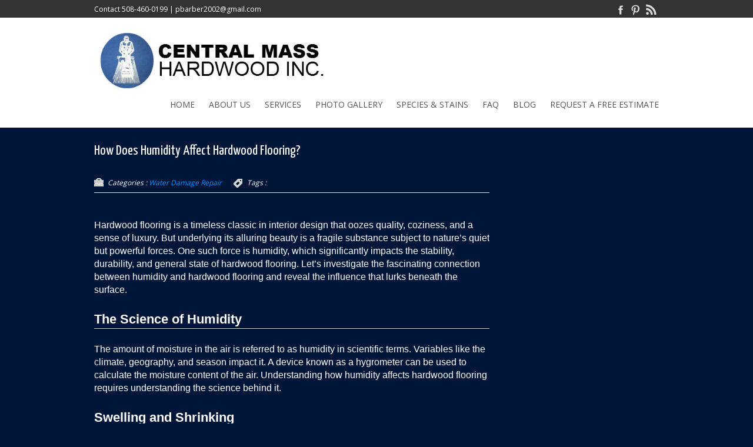

--- FILE ---
content_type: text/html; charset=UTF-8
request_url: https://www.centralmasshardwood.com/how-does-humidity-affect-hardwood-flooring/
body_size: 9310
content:
<!DOCTYPE html PUBLIC "-//W3C//DTD XHTML 1.0 Transitional//EN" "http://www.w3.org/TR/xhtml1/DTD/xhtml1-transitional.dtd">
<html dir="ltr" lang="en-US" prefix="og: https://ogp.me/ns#">
<head>
<meta charset="UTF-8" />
<meta name="viewport" content="width=device-width, initial-scale=1.0" />


		<!-- All in One SEO 4.8.1.1 - aioseo.com -->
		<title>Effects of Humidity on Hardwood | Central Mass Hardwood Inc.</title>
	<meta name="description" content="Improperly installed and maintained hardwood floors are prone to damage from humidity. Trust Central Mass Hardwood Inc. to install &amp; repair your hardwood floors" />
	<meta name="robots" content="max-image-preview:large" />
	<meta name="author" content="CMHardwood"/>
	<meta name="google-site-verification" content="R6eZ76tqQC_JAQ6Z7ptOzER6JKilZGAFX-mp9hx5xQ" />
	<meta name="msvalidate.01" content="E56757812928101FDE7ECFDD93AEEDA2" />
	<link rel="canonical" href="https://www.centralmasshardwood.com/how-does-humidity-affect-hardwood-flooring/" />
	<meta name="generator" content="All in One SEO (AIOSEO) 4.8.1.1" />
		<meta property="og:locale" content="en_US" />
		<meta property="og:site_name" content="Central Mass Hardwood Inc. | Hardwood Flooring Installation, Refinishing &amp; Custom Designs" />
		<meta property="og:type" content="article" />
		<meta property="og:title" content="Effects of Humidity on Hardwood | Central Mass Hardwood Inc." />
		<meta property="og:description" content="Improperly installed and maintained hardwood floors are prone to damage from humidity. Trust Central Mass Hardwood Inc. to install &amp; repair your hardwood floors" />
		<meta property="og:url" content="https://www.centralmasshardwood.com/how-does-humidity-affect-hardwood-flooring/" />
		<meta property="article:published_time" content="2023-05-31T18:34:21+00:00" />
		<meta property="article:modified_time" content="2023-05-31T18:34:21+00:00" />
		<meta name="twitter:card" content="summary" />
		<meta name="twitter:title" content="Effects of Humidity on Hardwood | Central Mass Hardwood Inc." />
		<meta name="twitter:description" content="Improperly installed and maintained hardwood floors are prone to damage from humidity. Trust Central Mass Hardwood Inc. to install &amp; repair your hardwood floors" />
		<script type="application/ld+json" class="aioseo-schema">
			{"@context":"https:\/\/schema.org","@graph":[{"@type":"Article","@id":"https:\/\/www.centralmasshardwood.com\/how-does-humidity-affect-hardwood-flooring\/#article","name":"Effects of Humidity on Hardwood | Central Mass Hardwood Inc.","headline":"How Does Humidity Affect Hardwood Flooring?","author":{"@id":"https:\/\/www.centralmasshardwood.com\/author\/cmhardwood\/#author"},"publisher":{"@id":"https:\/\/www.centralmasshardwood.com\/#organization"},"image":{"@type":"ImageObject","url":"https:\/\/www.centralmasshardwood.com\/wp-content\/uploads\/2020\/11\/shutterstock_278012393.jpg","width":1000,"height":667,"caption":"hardwood floor repairs"},"datePublished":"2023-05-31T18:34:21+00:00","dateModified":"2023-05-31T18:34:21+00:00","inLanguage":"en-US","mainEntityOfPage":{"@id":"https:\/\/www.centralmasshardwood.com\/how-does-humidity-affect-hardwood-flooring\/#webpage"},"isPartOf":{"@id":"https:\/\/www.centralmasshardwood.com\/how-does-humidity-affect-hardwood-flooring\/#webpage"},"articleSection":"Water Damage Repair"},{"@type":"BreadcrumbList","@id":"https:\/\/www.centralmasshardwood.com\/how-does-humidity-affect-hardwood-flooring\/#breadcrumblist","itemListElement":[{"@type":"ListItem","@id":"https:\/\/www.centralmasshardwood.com\/#listItem","position":1,"name":"Home","item":"https:\/\/www.centralmasshardwood.com\/","nextItem":{"@type":"ListItem","@id":"https:\/\/www.centralmasshardwood.com\/how-does-humidity-affect-hardwood-flooring\/#listItem","name":"How Does Humidity Affect Hardwood Flooring?"}},{"@type":"ListItem","@id":"https:\/\/www.centralmasshardwood.com\/how-does-humidity-affect-hardwood-flooring\/#listItem","position":2,"name":"How Does Humidity Affect Hardwood Flooring?","previousItem":{"@type":"ListItem","@id":"https:\/\/www.centralmasshardwood.com\/#listItem","name":"Home"}}]},{"@type":"Organization","@id":"https:\/\/www.centralmasshardwood.com\/#organization","name":"Central Mass Hardwood Inc.","description":"Hardwood Flooring Installation, Refinishing & Custom Designs","url":"https:\/\/www.centralmasshardwood.com\/"},{"@type":"Person","@id":"https:\/\/www.centralmasshardwood.com\/author\/cmhardwood\/#author","url":"https:\/\/www.centralmasshardwood.com\/author\/cmhardwood\/","name":"CMHardwood","image":{"@type":"ImageObject","@id":"https:\/\/www.centralmasshardwood.com\/how-does-humidity-affect-hardwood-flooring\/#authorImage","url":"https:\/\/secure.gravatar.com\/avatar\/af5ba14497b47c410bdfee86819bbbd8?s=96&d=mm&r=g","width":96,"height":96,"caption":"CMHardwood"}},{"@type":"WebPage","@id":"https:\/\/www.centralmasshardwood.com\/how-does-humidity-affect-hardwood-flooring\/#webpage","url":"https:\/\/www.centralmasshardwood.com\/how-does-humidity-affect-hardwood-flooring\/","name":"Effects of Humidity on Hardwood | Central Mass Hardwood Inc.","description":"Improperly installed and maintained hardwood floors are prone to damage from humidity. Trust Central Mass Hardwood Inc. to install & repair your hardwood floors","inLanguage":"en-US","isPartOf":{"@id":"https:\/\/www.centralmasshardwood.com\/#website"},"breadcrumb":{"@id":"https:\/\/www.centralmasshardwood.com\/how-does-humidity-affect-hardwood-flooring\/#breadcrumblist"},"author":{"@id":"https:\/\/www.centralmasshardwood.com\/author\/cmhardwood\/#author"},"creator":{"@id":"https:\/\/www.centralmasshardwood.com\/author\/cmhardwood\/#author"},"image":{"@type":"ImageObject","url":"https:\/\/www.centralmasshardwood.com\/wp-content\/uploads\/2020\/11\/shutterstock_278012393.jpg","@id":"https:\/\/www.centralmasshardwood.com\/how-does-humidity-affect-hardwood-flooring\/#mainImage","width":1000,"height":667,"caption":"hardwood floor repairs"},"primaryImageOfPage":{"@id":"https:\/\/www.centralmasshardwood.com\/how-does-humidity-affect-hardwood-flooring\/#mainImage"},"datePublished":"2023-05-31T18:34:21+00:00","dateModified":"2023-05-31T18:34:21+00:00"},{"@type":"WebSite","@id":"https:\/\/www.centralmasshardwood.com\/#website","url":"https:\/\/www.centralmasshardwood.com\/","name":"Central Mass Hardwood Inc.","description":"Hardwood Flooring Installation, Refinishing & Custom Designs","inLanguage":"en-US","publisher":{"@id":"https:\/\/www.centralmasshardwood.com\/#organization"}}]}
		</script>
		<!-- All in One SEO -->


            <script data-no-defer="1" data-ezscrex="false" data-cfasync="false" data-pagespeed-no-defer data-cookieconsent="ignore">
                var ctPublicFunctions = {"_ajax_nonce":"17510bcb8c","_rest_nonce":"3b8bbc7270","_ajax_url":"\/wp-admin\/admin-ajax.php","_rest_url":"https:\/\/www.centralmasshardwood.com\/wp-json\/","data__cookies_type":"none","data__ajax_type":"rest","data__bot_detector_enabled":"1","data__frontend_data_log_enabled":1,"cookiePrefix":"","wprocket_detected":false,"host_url":"www.centralmasshardwood.com","text__ee_click_to_select":"Click to select the whole data","text__ee_original_email":"The original one is","text__ee_got_it":"Got it","text__ee_blocked":"Blocked","text__ee_cannot_connect":"Cannot connect","text__ee_cannot_decode":"Can not decode email. Unknown reason","text__ee_email_decoder":"CleanTalk email decoder","text__ee_wait_for_decoding":"The magic is on the way, please wait for a few seconds!","text__ee_decoding_process":"Decoding the contact data, let us a few seconds to finish."}
            </script>
        
            <script data-no-defer="1" data-ezscrex="false" data-cfasync="false" data-pagespeed-no-defer data-cookieconsent="ignore">
                var ctPublic = {"_ajax_nonce":"17510bcb8c","settings__forms__check_internal":"0","settings__forms__check_external":"0","settings__forms__force_protection":"0","settings__forms__search_test":"1","settings__data__bot_detector_enabled":"1","settings__sfw__anti_crawler":0,"blog_home":"https:\/\/www.centralmasshardwood.com\/","pixel__setting":"3","pixel__enabled":true,"pixel__url":null,"data__email_check_before_post":"1","data__email_check_exist_post":"1","data__cookies_type":"none","data__key_is_ok":true,"data__visible_fields_required":true,"wl_brandname":"Anti-Spam by CleanTalk","wl_brandname_short":"CleanTalk","ct_checkjs_key":"e3b1104519536168fcd4710b125c8ce7c086761cbf84346d9103c7e894246abd","emailEncoderPassKey":"40220422ba685361af73f6c18c53d09a","bot_detector_forms_excluded":"W10=","advancedCacheExists":true,"varnishCacheExists":false,"wc_ajax_add_to_cart":false}
            </script>
        <link rel='dns-prefetch' href='//moderate.cleantalk.org' />
<link rel='dns-prefetch' href='//s.w.org' />
<link rel="alternate" type="application/rss+xml" title="Central Mass Hardwood Inc. &raquo; Feed" href="https://www.centralmasshardwood.com/feed/" />
<link rel="alternate" type="application/rss+xml" title="Central Mass Hardwood Inc. &raquo; Comments Feed" href="https://www.centralmasshardwood.com/comments/feed/" />
<link rel='stylesheet' id='formidable-css'  href='https://www.centralmasshardwood.com/wp-content/plugins/formidable/css/formidableforms.css?ver=4161422' type='text/css' media='all' />
<link rel='stylesheet' id='wp-block-library-css'  href='https://www.centralmasshardwood.com/wp-includes/css/dist/block-library/style.min.css?ver=5.4.18' type='text/css' media='all' />
<link rel='stylesheet' id='cleantalk-public-css-css'  href='https://www.centralmasshardwood.com/wp-content/plugins/cleantalk-spam-protect/css/cleantalk-public.min.css?ver=6.55_1746539073' type='text/css' media='all' />
<link rel='stylesheet' id='cleantalk-email-decoder-css-css'  href='https://www.centralmasshardwood.com/wp-content/plugins/cleantalk-spam-protect/css/cleantalk-email-decoder.min.css?ver=6.55_1746539073' type='text/css' media='all' />
<link rel='stylesheet' id='cpsh-shortcodes-css'  href='https://www.centralmasshardwood.com/wp-content/plugins/column-shortcodes//assets/css/shortcodes.css?ver=1.0.1' type='text/css' media='all' />
<link rel='stylesheet' id='foobox-free-min-css'  href='https://www.centralmasshardwood.com/wp-content/plugins/foobox-image-lightbox/free/css/foobox.free.min.css?ver=2.7.34' type='text/css' media='all' />
<link rel='stylesheet' id='slb_core-css'  href='https://www.centralmasshardwood.com/wp-content/plugins/simple-lightbox/client/css/app.css?ver=2.9.4' type='text/css' media='all' />
<link rel='stylesheet' id='main-style-css'  href='https://www.centralmasshardwood.com/wp-content/themes/cubby/style.css?ver=5.4.18' type='text/css' media='' />
<link rel='stylesheet' id='media-style-css'  href='https://www.centralmasshardwood.com/wp-content/themes/cubby/media.css?ver=5.4.18' type='text/css' media='' />
<link rel='stylesheet' id='Yanone-Kaffeesatz-css'  href='https://fonts.googleapis.com/css?family=Yanone+Kaffeesatz&#038;ver=5.4.18' type='text/css' media='' />
<link rel='stylesheet' id='Open-Sans-css'  href='https://fonts.googleapis.com/css?family=Open+Sans&#038;ver=5.4.18' type='text/css' media='' />
<script type='text/javascript' src='https://www.centralmasshardwood.com/wp-content/plugins/cleantalk-spam-protect/js/apbct-public-bundle.min.js?ver=6.55_1746539072'></script>
<script type='text/javascript' src='https://www.centralmasshardwood.com/wp-includes/js/jquery/jquery.js?ver=1.12.4-wp'></script>
<script type='text/javascript' src='https://www.centralmasshardwood.com/wp-includes/js/jquery/jquery-migrate.min.js?ver=1.4.1'></script>
<script type='text/javascript'>
/* Run FooBox FREE (v2.7.34) */
var FOOBOX = window.FOOBOX = {
	ready: true,
	disableOthers: false,
	o: {wordpress: { enabled: true }, captions: { dataTitle: ["captionTitle","title"], dataDesc: ["captionDesc","description"] }, rel: '', excludes:'.fbx-link,.nofoobox,.nolightbox,a[href*="pinterest.com/pin/create/button/"]', affiliate : { enabled: false }, error: "Could not load the item"},
	selectors: [
		".foogallery-container.foogallery-lightbox-foobox", ".foogallery-container.foogallery-lightbox-foobox-free", ".gallery", ".wp-block-gallery", ".wp-caption", ".wp-block-image", "a:has(img[class*=wp-image-])", ".foobox"
	],
	pre: function( $ ){
		// Custom JavaScript (Pre)
		
	},
	post: function( $ ){
		// Custom JavaScript (Post)
		
		// Custom Captions Code
		
	},
	custom: function( $ ){
		// Custom Extra JS
		
	}
};
</script>
<script type='text/javascript' src='https://www.centralmasshardwood.com/wp-content/plugins/foobox-image-lightbox/free/js/foobox.free.min.js?ver=2.7.34'></script>
<script type='text/javascript' src='https://www.centralmasshardwood.com/wp-content/themes/cubby/js/cubby.js?ver=5.4.18'></script>
<link rel='https://api.w.org/' href='https://www.centralmasshardwood.com/wp-json/' />
<link rel="EditURI" type="application/rsd+xml" title="RSD" href="https://www.centralmasshardwood.com/xmlrpc.php?rsd" />
<link rel='prev' title='Advantages of Custom Hardwood Flooring' href='https://www.centralmasshardwood.com/advantages-of-custom-hardwood-flooring/' />
<link rel='next' title='What is Engineered Hardwood?' href='https://www.centralmasshardwood.com/what-is-engineered-hardwood/' />
<meta name="generator" content="WordPress 5.4.18" />
<link rel='shortlink' href='https://www.centralmasshardwood.com/?p=3054' />
<link rel="alternate" type="application/json+oembed" href="https://www.centralmasshardwood.com/wp-json/oembed/1.0/embed?url=https%3A%2F%2Fwww.centralmasshardwood.com%2Fhow-does-humidity-affect-hardwood-flooring%2F" />
<link rel="alternate" type="text/xml+oembed" href="https://www.centralmasshardwood.com/wp-json/oembed/1.0/embed?url=https%3A%2F%2Fwww.centralmasshardwood.com%2Fhow-does-humidity-affect-hardwood-flooring%2F&#038;format=xml" />
<!-- start Simple Custom CSS and JS -->
<style type="text/css">
/* Add your CSS code here.

For example:
.example {
    color: red;
}

For brushing up on your CSS knowledge, check out http://www.w3schools.com/css/css_syntax.asp

End of comment */ 
</style>
<!-- end Simple Custom CSS and JS -->
<!-- start Simple Custom CSS and JS -->
<style type="text/css">
/* Add your CSS code here.

For example:
.example {
    color: red;
}

For brushing up on your CSS knowledge, check out http://www.w3schools.com/css/css_syntax.asp

End of comment */ 






</style>
<!-- end Simple Custom CSS and JS -->
<!-- start Simple Custom CSS and JS -->
<style type="text/css">
.callfooter {
	display: none;
}

@media screen and (max-width: 500px) {
	.callfooter a {
		font-size: 25px;
		text-align: center !important;
		width: 100%;
		font-family: sans-serif;
		font-weight: 600;
		position: relative;
	}
	
	.callfooter {
		display: block;
		position: fixed;
		bottom: 0;
		z-index: 111;
		background: #ffffff;
		color: #001638;
		width: 100%;
		height: 50px;
		border-top-left-radius: 10px;
		border-top-right-radius: 10px;
padding-top: 10px;
		text-align: center !important;
		border: 3px solid #ffffff;
		border-bottom: 0;
	}
	
	.callfooter {
		display: block;
	}
}
</style>
<!-- end Simple Custom CSS and JS -->
<!-- Google Tag Manager -->
<script>(function(w,d,s,l,i){w[l]=w[l]||[];w[l].push({'gtm.start':
new Date().getTime(),event:'gtm.js'});var f=d.getElementsByTagName(s)[0],
j=d.createElement(s),dl=l!='dataLayer'?'&l='+l:'';j.async=true;j.src=
'https://www.googletagmanager.com/gtm.js?id='+i+dl;f.parentNode.insertBefore(j,f);
})(window,document,'script','dataLayer','GTM-KR7HCM3');</script>
<!-- End Google Tag Manager -->
		<!-- Google tag (gtag.js) -->
<script async src="https://www.googletagmanager.com/gtag/js?id=G-XSMD8D0SKC"></script>
<script>
  window.dataLayer = window.dataLayer || [];
  function gtag(){dataLayer.push(arguments);}
  gtag('js', new Date());

  gtag('config', 'G-XSMD8D0SKC');
</script>

<div class="callfooter"> <a href="tel:508-460-0199" onclick="ga('send', 'event', 'button', 'click', 'phone');"><span class="number">Call Now: 508-460-0199!</a></div>

<script type="application/ld+json">
{
  "@context": "https://schema.org",
  "@type": "GeneralContractor",
  "name": "Central Mass Hardwood Inc.",
  "image": "https://www.centralmasshardwood.com/wp-content/uploads/2018/01/621.jpeg",
  "@id": "",
  "url": "https://www.centralmasshardwood.com/",
  "telephone": "(508) 460-0199",
  "address": {
    "@type": "PostalAddress",
    "streetAddress": "40 Goodale St.",
    "addressLocality": "Marlborough",
    "addressRegion": "MA",
    "postalCode": "01752",
    "addressCountry": "US"
  },
  "geo": {
    "@type": "GeoCoordinates",
    "latitude": 42.37361840000001,
    "longitude": -71.5021124
  },
  "openingHoursSpecification": {
    "@type": "OpeningHoursSpecification",
    "dayOfWeek": [
      "Monday",
      "Tuesday",
      "Wednesday",
      "Thursday",
      "Friday"
    ],
    "opens": "08:00",
    "closes": "18:00"
  },
  "sameAs": [
    "https://www.facebook.com/centralmasshardwood/",
    "https://twitter.com/CMassHardwood"
  ]
}
</script>

<meta name="google-site-verification" content="3R6eZ76tqQC_JAQ6Z7ptOzER6JKilZGAFX-mp9hx5xQ" />
	<meta name="google-site-verification" content="ECDfAhuvNWAViYmw71C1N6Cel1vQCvi0Yn33eFmU8hY" />
	
<!-- Google tag (gtag.js) -->
<script async src="https://www.googletagmanager.com/gtag/js?id=G-XSMD8D0SKC"></script>
<script>
  window.dataLayer = window.dataLayer || [];
  function gtag(){dataLayer.push(arguments);}
  gtag('js', new Date());

  gtag('config', 'G-XSMD8D0SKC');
</script>
 <style type='text/css'>
 .nav_menu ul:first-child > li > a > span{font-family: arial; font-size:16px; font-style: bold; color:#0a0a0a;font-weight:bold}.header .top2{background:url(https://unitedstateswebmarketing.com/laccrocher/wp-content/uploads/2014/04/cropped-Untitled.png) repeat;}
.header .top2 .site-name,.header .top2 .tagline{ display:none;}
body .breadcrumb{ background:#001638;}
.post-content {font-family: arial; font-size:26px; font-style: normal; color:#ffffff;font-weight:normal;}.footer .footer-content{ background:#969696;}
.footer .footer-content{ color:#555555;}
body div.main_content,body div.container{width:960px;}</style>
 
 <style type='text/css'>.box-nav.breadcrumb {
    display: none;
}

body{margin:0px;}
.header .top2 {
    background: white;
}


.column {
float: left;
width: 49%;
margin: 2px;
}

/* Clear floats after the columns */
.row:after {
    content: "";
    display: table;
    clear: both;
}</style><link rel="icon" href="https://www.centralmasshardwood.com/wp-content/uploads/2014/05/cmhardwood-logo-resized.jpg" type="image/x-icon"><style type="text/css" id="custom-background-css">
body.custom-background { background-color: #001638; }
</style>
	<link rel="icon" href="https://www.centralmasshardwood.com/wp-content/uploads/2014/04/cropped-central-MA-hardwood-Inc-32x32.jpg" sizes="32x32" />
<link rel="icon" href="https://www.centralmasshardwood.com/wp-content/uploads/2014/04/cropped-central-MA-hardwood-Inc-192x192.jpg" sizes="192x192" />
<link rel="apple-touch-icon" href="https://www.centralmasshardwood.com/wp-content/uploads/2014/04/cropped-central-MA-hardwood-Inc-180x180.jpg" />
<meta name="msapplication-TileImage" content="https://www.centralmasshardwood.com/wp-content/uploads/2014/04/cropped-central-MA-hardwood-Inc-270x270.jpg" />
<style id="sccss">.customfloorrow h2 { display:flex; height:100%; width:100%; justify-content:center; align-items:center; background:rgba(0,0,0,0.35); }
.customfloorrow div { padding:0; }


.page-id-356 .content_right.right {
    display: none;
}

.left-sidebar, .content_left {
    width: 70%!important;
}

.page-id-356 .left-sidebar, .content_left {
    width: 100%;
}

.page-id-356 .wp-block-social-links.is-style-logos-only .wp-social-link svg {
    width: 50px;
    height: 50px;
    margin-left: -12px;
}

.homebx {
    max-width: 950px;
    margin-left: auto;
    margin-right: auto;
    padding-top: 35px;
    padding-bottom: 45px;
}
.homebx h1 {margin-bottom:5px;}

.home .columns1 {
    display: none;
}

a.btnhome {
    background: transparent;
    color: white;
    padding: 10px 15px;
    border: solid white 2px;
}

a.btnhome:hover {
    background: white;
    color: black;
    padding: 10px 15px;
    border: solid white 2px;
}

.new_sap {
    background-color: #e8e8e8;
    border-radius: 10px;
    padding: 40px;
	margin-top: 15px;}

.new_sap ul {
text-align: center;
    column-count: 2;
    font-size: 22px;
	line-height: 27px;}

.customfloors {
	font-size: 14px;
	margin-top: 20px;
}

.customfloorcolumn {
   float: left;
    width: 33%;
    margin: 10px;
    margin-top: 20px;
    height: 180px;
}

.customfloorrow {
    display: flex;
    justify-content: center;
}
	
.customfloorcolumn {
        background-size: cover;
    background-repeat: no-repeat;
    background-position: center;
    background-color: #aaa;
    padding: 10px;
    display: flex;
    align-items: center;
    justify-content: center;
}

.customfloorcolumn h2 {
    margin: 0;
    font-size: 25px;
  }</style></head>
<body class="post-template-default single single-post postid-3054 single-format-standard custom-background">
<div class="header">
  <div class="top">
    <div class="container">
      <div class="contact left">
		  Contact <a href="tel:5084600199" style="color:#fff">508-460-0199</a> | <a href="mailto:pbarber2002@gmail.com" style="color:#fff">pbarber2002@gmail.com</a>
              </div>
      <div class="follow right"> <ul class="follow"><li><a href="https://www.facebook.com/pages/Central-Mass-Hardwood-Inc/434440740019147" target="_blank" title="Facebook"><img src="https://www.centralmasshardwood.com/wp-content/themes/cubby/images/social/facebook.png" /></a></li><li><a href="http://www.pinterest.com/cmasshardwood/" target="_blank" title="Pinterest"><img src="https://www.centralmasshardwood.com/wp-content/themes/cubby/images/social/pinterest.png" /></a></li><li><a href="https://www.instagram.com/centralmasshardwood/?hl=en" target="_blank" title="Rss"><img src="https://www.centralmasshardwood.com/wp-content/themes/cubby/images/social/rss.png" /></a></li></ul> </div>
    </div>
  </div>
  <div class="top2">
    <div class="container">

      <div class="logo left"><a href="https://www.centralmasshardwood.com/">
                <img src="https://www.centralmasshardwood.com/wp-content/uploads/2014/04/central-MA-hardwood-Inc.jpg" alt="Central Mass Hardwood Inc." />
                </a><span class="tagline">Hardwood Flooring Installation, Refinishing &amp; Custom Designs</span></div>
      <div class="nav_menu menu-main-menu-container">
<ul id="menu-main" class="main-nav"><li id="menu-item-83" class="menu-item menu-item-type-post_type menu-item-object-page menu-item-home menu-item-83"><a href="https://www.centralmasshardwood.com/"><span>Home</span></a></li>
<li id="menu-item-80" class="menu-item menu-item-type-post_type menu-item-object-page menu-item-has-children menu-item-80"><a href="https://www.centralmasshardwood.com/about-us/"><span>About Us</span></a>
<ul class="sub-menu">
	<li id="menu-item-3163" class="menu-item menu-item-type-post_type menu-item-object-page menu-item-3163"><a href="https://www.centralmasshardwood.com/service-area/"><span>Service Areas</span></a></li>
	<li id="menu-item-3403" class="menu-item menu-item-type-post_type menu-item-object-page menu-item-3403"><a href="https://www.centralmasshardwood.com/big-project/"><span>Big Projects</span></a></li>
	<li id="menu-item-1046" class="menu-item menu-item-type-post_type menu-item-object-page menu-item-1046"><a href="https://www.centralmasshardwood.com/employment-opportunities-at-central-mass-hardwood/"><span>Employment Opportunities</span></a></li>
</ul>
</li>
<li id="menu-item-81" class="menu-item menu-item-type-post_type menu-item-object-page menu-item-has-children menu-item-81"><a href="https://www.centralmasshardwood.com/services/"><span>Services</span></a>
<ul class="sub-menu">
	<li id="menu-item-166" class="menu-item menu-item-type-post_type menu-item-object-page menu-item-166"><a href="https://www.centralmasshardwood.com/installation/"><span>Installation</span></a></li>
	<li id="menu-item-165" class="menu-item menu-item-type-post_type menu-item-object-page menu-item-165"><a href="https://www.centralmasshardwood.com/repair/"><span>Repairs</span></a></li>
	<li id="menu-item-164" class="menu-item menu-item-type-post_type menu-item-object-page menu-item-164"><a href="https://www.centralmasshardwood.com/refinishingstaining/"><span>Refinishing &#038; Staining</span></a></li>
	<li id="menu-item-3203" class="menu-item menu-item-type-post_type menu-item-object-page menu-item-3203"><a href="https://www.centralmasshardwood.com/custom-flooring/"><span>Custom Hardwood Floors</span></a></li>
</ul>
</li>
<li id="menu-item-3417" class="menu-item menu-item-type-post_type menu-item-object-page menu-item-has-children menu-item-3417"><a href="https://www.centralmasshardwood.com/central-mass-hardwood-gallery/"><span>Photo Gallery</span></a>
<ul class="sub-menu">
	<li id="menu-item-3421" class="menu-item menu-item-type-post_type menu-item-object-page menu-item-3421"><a href="https://www.centralmasshardwood.com/red-oak-gallery/"><span>Red Oak Flooring</span></a></li>
	<li id="menu-item-3424" class="menu-item menu-item-type-post_type menu-item-object-page menu-item-3424"><a href="https://www.centralmasshardwood.com/photos-of-white-oak-flooring/"><span>White Oak Flooring</span></a></li>
	<li id="menu-item-3431" class="menu-item menu-item-type-post_type menu-item-object-page menu-item-3431"><a href="https://www.centralmasshardwood.com/pine-hardwood-flooring-gallery/"><span>Pine Hardwood Flooring</span></a></li>
	<li id="menu-item-3428" class="menu-item menu-item-type-post_type menu-item-object-page menu-item-3428"><a href="https://www.centralmasshardwood.com/miscellaneous-hardwood-flooring/"><span>Unique Hardwood Flooring</span></a></li>
</ul>
</li>
<li id="menu-item-77" class="menu-item menu-item-type-post_type menu-item-object-page menu-item-77"><a href="https://www.centralmasshardwood.com/species-stains/"><span>Species &#038; Stains</span></a></li>
<li id="menu-item-78" class="menu-item menu-item-type-post_type menu-item-object-page menu-item-78"><a href="https://www.centralmasshardwood.com/faq/"><span>FAQ</span></a></li>
<li id="menu-item-82" class="menu-item menu-item-type-post_type menu-item-object-page current_page_parent menu-item-82"><a href="https://www.centralmasshardwood.com/blog/"><span>Blog</span></a></li>
<li id="menu-item-76" class="menu-item menu-item-type-post_type menu-item-object-page menu-item-76"><a href="https://www.centralmasshardwood.com/contact-us/"><span>Request A Free Estimate</span></a></li>
</ul>      </div>
    </div>
  </div>
</div>
<!--header-->
<div class="box-nav breadcrumb"><div class="container"><div class="crumb"><p class="breadcrumb"><a href="https://www.centralmasshardwood.com">Home</a><span class="arrow"> &raquo; </span><a href="https://www.centralmasshardwood.com/category/water-damage-repair/">Water Damage Repair</a><span class="arrow"> &raquo; </span><span class='current_crumb'>How Does Humidity Affect Hardwood Flooring? </span></p></div><div class="input hidden cubby-searchform"><form action="https://www.centralmasshardwood.com/" id="cse-search-box"><input type="text" value="Search" onFocus="if(this.value=='Search'){this.value=''}" id="s" onBlur="if(this.value==''){this.value='Search'}" name="s" class="search_r_text"><input type="submit" name="sa" class="search-btn" value=""></form></div> <div class="clear"></div></div></div><div id="post-3054" class="clear post-3054 post type-post status-publish format-standard has-post-thumbnail hentry category-water-damage-repair">
<div class="main_content">
<div class="content_left left">
	<div class="post_author_timeline">

<div class="blog_content_container">

<div class="blog_content">
<h1 class="sidebar-titile"><a href="https://www.centralmasshardwood.com/how-does-humidity-affect-hardwood-flooring/" title="" >How Does Humidity Affect Hardwood Flooring?</a></h1>
<div class="blog-info">
<div class="blog-calendar">Categories : <a href="https://www.centralmasshardwood.com/category/water-damage-repair/" rel="category tag">Water Damage Repair</a></div>
<div class="blog-author">Tags : </div>

<div class="clear"></div>
</div>

  <div class="post-content">
<p><span style="font-weight: 400;">Hardwood flooring is a timeless classic in interior design that oozes quality, coziness, and a sense of luxury. But underlying its alluring beauty is a fragile substance subject to nature&#8217;s quiet but powerful forces. One such force is humidity, which significantly impacts the stability, durability, and general state of hardwood flooring. Let’s investigate the fascinating connection between humidity and hardwood flooring and reveal the influence that lurks beneath the surface.</span></p>
<h2><b>The Science of Humidity</b></h2>
<p><span style="font-weight: 400;">The amount of moisture in the air is referred to as humidity in scientific terms. Variables like the climate, geography, and season impact it. A device known as a hygrometer can be used to calculate the moisture content of the air. Understanding how humidity affects hardwood flooring requires understanding the science behind it.</span></p>
<h2><b>Swelling and Shrinking</b></h2>
<p><span style="font-weight: 400;">Because wood is hygroscopic, it absorbs and releases moisture in reaction to the humidity levels in its environment. Hardwood flooring absorbs moisture as humidity levels rise, causing it to swell or expand. In contrast, when the humidity is low, the extra moisture is expelled, which causes contraction or shrinkage. The repercussions of this dynamic dance between humidity levels and hardwood floors may be profound.</span></p>
<h2><b>Cupping and Crowning</b></h2>
<p><span style="font-weight: 400;">Hardwood flooring may experience cupping when it collects too much moisture. Individual planks cup when their edges are higher than their centers, giving the surface a concave appearance. On the other hand, low humidity might lead to crowning, a condition in which the center of the plank rises over the margins. The integrity and appearance of the hardwood flooring may be jeopardized by an uneven surface caused by either cupping or crowning.</span></p>
<h2><b>Cracks and Gaps</b></h2>
<p><span style="font-weight: 400;">Extreme humidity variations can cause hardwood flooring to expand and contract too much, causing cracks and gaps to appear between the planks. These openings not only lessen the aesthetic attractiveness but also put the flooring beneath at risk of harm. Additionally, dirt and debris can collect in these cracks, making maintenance and cleaning difficult.</span></p>
<h2><b>Warping and Buckling</b></h2>
<p><span style="font-weight: 400;">Hardwood flooring is prone to warping and buckling in environments with high humidity or excessive moisture. Warping is the term for the bending or twisting of individual planks due to deformation. When the floorboards separate from the flooring and lift upward, this is known as buckling. These problems pose a risk of tripping and compromising the flooring&#8217;s structural integrity.</span></p>
<h3><b>Trust Central Mass Hardwood Inc. with Your Floors</b></h3>
<p><span style="font-weight: 400;">The stability and aesthetics of hardwood flooring can be considerably affected by humidity, an apparent unseen force. Humidity has several negative impacts, including cracking, warping, and cupping. Homeowners may safeguard the beauty and integrity of their hardwood floors for future generations by comprehending this complex relationship and taking action to maintain ideal humidity levels.</span></p>
<p>Although humidity is an unstoppable force, especially in Massachusetts, hiring a trusted team like Central Mass Hardwood Inc. to <a href="https://www.centralmasshardwood.com/installation/">install</a>, <a href="https://www.centralmasshardwood.com/refinishingstaining/">refinish</a>, or <a href="https://www.centralmasshardwood.com/repair/">repair</a> your hardwood floors can ensure that your floors have the maximum level of protection from humidity.</p>
</div>
<div class="comment-wrapper">
<!-- You can start editing here. -->


			<!-- If comments are closed. -->
		<p class="nocomments"></p>

	

</div>
</div>
<div class="clear"></div>
</div>


</div>
	
</div>
<div class="content_right right">
</div>
<div class="clear"></div>
</div>
</div>
<div class="footer">
  <div class="footer-content">
    <div class="container">
      <div class="columns3 left">
       <div id="text-3" class="widget widget_text"><div class="footer-title"><h3 class="">Contact Us</h3></div>			<div class="textwidget"><p>Central Mass Hardwood Inc.<br />
40 Goodale St.<br />
Marlborough, MA 01752<br />
<a href="tel:508-460-0199" onclick="ga('send', 'event', 'call', 'click', 'contact');">(508) 460-0199</a><br />
<a href= "mailto: pbarber2002@gmail.com" > pbarber2002@gmail.com </a><br />
www.centralmasshardwood.com<br />
<a href="https://www.expertise.com/ma/boston/hardwood-floor-refinishing#provider2"><img style="width:200px; display:block;" width="200" height="160" src="https://www.CENTRALMASSHARDWOOD.COM/wp-content/uploads/2016/11/expertise-award.png"></a></p>
</div>
		<span class="seperator extralight-border"></span></div>      </div>
      <div class="columns3 left">
      <div id="custom_html-3" class="widget_text widget widget_custom_html"><div class="footer-title"><h3 class="">Follow Us!</h3></div><div class="textwidget custom-html-widget"><div> <ul class="follow"><li><a href="https://www.facebook.com/pages/Central-Mass-Hardwood-Inc/434440740019147" target="_blank" title="Facebook" rel="noopener noreferrer"><img src="https://www.centralmasshardwood.com/wp-content/themes/cubby/images/social/facebook.png"></a></li><li><a href="https://twitter.com/cmasshardwood" target="_blank" title="Twitter" rel="noopener noreferrer"><img src="https://www.centralmasshardwood.com/wp-content/themes/cubby/images/social/twitter.png"></a></li><li><a href="http://www.pinterest.com/cmasshardwood/" target="_blank" title="Pinterest" rel="noopener noreferrer"><img src="https://www.centralmasshardwood.com/wp-content/themes/cubby/images/social/pinterest.png"></a></li></ul> </div></div><span class="seperator extralight-border"></span></div><div id="text-7" class="widget widget_text"><div class="footer-title"><h3 class="">REVIEW US ON GOOGLE BELOW</h3></div>			<div class="textwidget"></div>
		<span class="seperator extralight-border"></span></div><div id="custom_html-2" class="widget_text widget widget_custom_html"><div class="textwidget custom-html-widget">

<table style="width: 181px;" cellpadding="0" cellspacing="0"><tr><td><a href="https://g.page/r/CazSz7UPezZFEBM/review" target="_blank" rel="noopener noreferrer"><img src="https://www.centralmasshardwood.com/wp-content/uploads/2020/01/shutterstock_275974145.jpg" alt="Google Review" border="0" /></a></td></tr><tr><td align="center" style="font-family: arial, sans-serif; font-size: 11px; border: none; padding: 5px;"><a href="https://www.google.com/search?q=central+mass+hardwood&rlz=1C1CHBH_enUS801US801&oq=central+mass+hardwood&aqs=chrome..69i57j0l3j69i60l4.5904j1j7&sourceid=chrome&ie=UTF-8#lrd=0x89e38b8a8acef619:0x45367b0fb5cfd2ac,3,,,">Marlborough Carpet & Flooring</a></td></tr></table>
</div><span class="seperator extralight-border"></span></div>      </div>
      <div class="columns3 left last">
        <div id="text-6" class="widget widget_text"><div class="footer-title"><h3 class="">See Us On Pintrest</h3></div>			<div class="textwidget"><a data-pin-do="embedUser" href="http://www.pinterest.com/cmasshardwood/"data-pin-scale-width="80" data-pin-scale-height="100" data-pin-board-width="400">Visit Central Mass Hardwood Inc.'s profile on Pinterest.</a><!-- Please call pinit.js only once per page --><script type="text/javascript" async src="//assets.pinterest.com/js/pinit.js"></script></div>
		<span class="seperator extralight-border"></span></div>      </div>
    </div>
	<div class="clear"></div>
  </div>
  <div class="copyright">
    <div class="container">
      <div class="left wordpress"> Copyright &copy; 2026 <a href="https://www.centralmasshardwood.com/">Central Mass Hardwood Inc.</a>, All Rights Reserved <br />
	        <div class="right footer-menu">
<ul id="menu-footer" class="footer-nav"><li class="menu-item menu-item-type-post_type menu-item-object-page menu-item-home menu-item-83"><a href="https://www.centralmasshardwood.com/"><span>Home</span></a></li>
<li class="menu-item menu-item-type-post_type menu-item-object-page menu-item-has-children menu-item-80"><a href="https://www.centralmasshardwood.com/about-us/"><span>About Us</span></a></li>
<li class="menu-item menu-item-type-post_type menu-item-object-page menu-item-has-children menu-item-81"><a href="https://www.centralmasshardwood.com/services/"><span>Services</span></a></li>
<li class="menu-item menu-item-type-post_type menu-item-object-page menu-item-has-children menu-item-3417"><a href="https://www.centralmasshardwood.com/central-mass-hardwood-gallery/"><span>Photo Gallery</span></a></li>
<li class="menu-item menu-item-type-post_type menu-item-object-page menu-item-77"><a href="https://www.centralmasshardwood.com/species-stains/"><span>Species &#038; Stains</span></a></li>
<li class="menu-item menu-item-type-post_type menu-item-object-page menu-item-78"><a href="https://www.centralmasshardwood.com/faq/"><span>FAQ</span></a></li>
<li class="menu-item menu-item-type-post_type menu-item-object-page current_page_parent menu-item-82"><a href="https://www.centralmasshardwood.com/blog/"><span>Blog</span></a></li>
<li class="menu-item menu-item-type-post_type menu-item-object-page menu-item-76"><a href="https://www.centralmasshardwood.com/contact-us/"><span>Request A Free Estimate</span></a></li>
</ul> </div>
    </div>
	<div class="clear"></div>
  </div>
</div>
<!-- Google Tag Manager (noscript) -->
<noscript><iframe src="https://www.googletagmanager.com/ns.html?id=GTM-KR7HCM3"
height="0" width="0" style="display:none;visibility:hidden"></iframe></noscript>
<!-- End Google Tag Manager (noscript) -->
		<script type='text/javascript' src='https://moderate.cleantalk.org/ct-bot-detector-wrapper.js?ver=6.55'></script>
<script type="text/javascript" id="slb_context">/* <![CDATA[ */if ( !!window.jQuery ) {(function($){$(document).ready(function(){if ( !!window.SLB ) { {$.extend(SLB, {"context":["public","user_guest"]});} }})})(jQuery);}/* ]]> */</script>
</body></html>

--- FILE ---
content_type: text/css
request_url: https://www.centralmasshardwood.com/wp-content/themes/cubby/style.css?ver=5.4.18
body_size: 7543
content:
/*
Theme Name: Cubby
Theme URI: http://www.mageewp.com/cubby-theme.html
Description: Cubby is an elegant, black & white, responsive WordPress theme for small business. It comes with customizable header, custom widget, widgetized footer and sidebar, jQuery Nivo Slider, puchase button, and features section. The theme also has an extensive admin panel which contains color selector, fonts selector, background image uploader and so on.
Version: 1.0.7
Author: Magee
Author URI: http://www.mageewp.com
License: GNU General Public License
License URI: http://www.gnu.org/licenses/gpl-2.0.html
Tags: one-column, dark, light, gray, responsive-layout, custom-background, custom-header, custom-colors, custom-menu, theme-options, right-sidebar

Cubby Wordpress Theme has been created by mageewp.com, Copyright 2014 WordPress.org.
Cubby Wordpress theme is released under the terms of GNU GPL.
*/
body {
	font-family:'Open Sans',sans-serif;
	font-size:12px;
	line-height:22px;
	color:#555;
	background:#fff;
}
body,div,dl,dt,dd,ul,ol,li,h1,h2,h3,h4,h5,h6,pre,form,fieldset,input,textarea,p,blockquote,th,td {
	margin:0;
	padding:0;
	-webkit-text-size-adjust:none;
	color:#ffffff;
}
h1,h2,h3,h4,h5,h6 {
	font-weight:normal;
	color:#ffffff;
}
ol,ul {
	list-style:none;
}
a {
	text-decoration:none;
	color:#555;
	outline:none;
}
.main_content a {
	text-decoration:none;
	color: #0095ff;
	outline:none;
}

a:hover {
	text-decoration:none;
}
img {
	border:0px;
	vertical-align:middle;
	max-width:100%;
}
.clear {
	clear:both;
}
.left {
	float:left;
}
.right {
	float:right;
}
.center {
	text-align:center;
}
h1 {
	font-size:2em;
	line-height:28px;
}
h2 {
	font-size:22px;
	line-height:30px;
}
h3 {
	font-size:18px;
	line-height:26px;
}
h4 {
	font-size:16px;
}
h5 {
	font-size:14px;
	line-height:22px;
}
h6 {
	font-size:13px;
	line-height:20px;
}
.d-block {
	display:block;
	font-size:12px;
}
.title h3 {
	font-size:32px;
	line-height:28px;
	margin:25px 0;
	font-family:"Yanone Kaffeesatz","Helvetica Neue",Helvetica,Verdana,sans-serif;
}
.header {
	}.center-content,.footer {
	margin-top:20px;
}
.site-name {
	font-family:'Yanone Kaffeesatz',sans-serif;
	display:block;
	font-size:32px;
	color:#333;
}
.top {
	height:20px;
	background:#333333;
	padding:5px 0;
	color:#ccc;
}
.container {
	width:960px;
	margin:0 auto;
}
ul.follow li {
	list-style:none;
	display:inline-block;
}
.follow a {
	padding:0 3px;
}
.top2 {
	display:inline-block;
	width:100%;
	min-height:60px;
	background:#cccccc;
	padding:20px 0 0;
}
.top2 .container {
	min-height:60px;
}
.logo {
	width:400px;
}
.nav_menu {
	display:inline;
}
.nav_menu ul {
	float:right;
}
.nav_menu li {
	float:left;
	padding:10px 0 0 24px;
	position:relative;
	height:50px;
}
.nav_menu li a {
	height:47px;
	display:block;
	color:#555;
}
.nav_menu li li a {
	height:20px;
}
.nav_menu li li {
	height:25px;
	padding:3px 5%;
	display:inline;
	width:90%;
}
.nav_menu li li:hover {
	background:#CCCCCC;
}
.nav_menu li li:hover > a {
	color:#333;
}
.nav_menu .current-menu-parent  a,
.nav_menu .current-post-ancestor  a,
.nav_menu .current-menu-item a,
.nav_menu .current_page_item a {
	border-bottom:3px solid #000;
}
.nav_menu .current-menu-parent ul li a,
.nav_menu .current-post-ancestor  ul li a,
.nav_menu .current-menu-item  ul li a,
.nav_menu .current_page_item  ul li a {
	border-bottom:none;
}
.nav_menu li .current-menu-parent,
.nav_menu li .current-post-ancestor,
.nav_menu li .current-menu-item,
.nav_menu li .current_page_item {
	background:#CCCCCC;
}
.nav_menu li .current-menu-parent > a,
.nav_menu li .current-post-ancestor > a,
.nav_menu li .current-menu-item > a,
.nav_menu li .current_page_item > a {
	color:#333;
	border-bottom:none;
}
.nav_menu .sub-menu,.nav_menu .children {
	display:none;
}
.nav_menu li a {
	font-size:14px;
	text-transform:uppercase;
}
.nav_menu li li a {
	font-size:12px;
	font-weight:normal;
	color:#eee;
}
.nav_menu ul ul {
	width:250px;
	position:absolute;
	background:#333;
	top:100%;
	z-index:99999;
}
.nav_menu ul ul ul {
	top:0;
	left:100%;
}
.slogan-box {
	background:#333333;
	padding:15px 0px;
}
.client-says {
	background:url(images/client-says.png) no-repeat;
	width:98px;
	height:57px;
	font-family:'Yanone Kaffeesatz','Helvetica Neue',Helvetica,Verdana,sans-serif;
	font-size:24px;
	padding:20px 7px 0;
	color:#666;
}
.slogan-right {
	color:#FFFFFF;
	width:83%;
}
.arrow a {
	display:block;
	padding:10px 0;
	outline:none;
}
.box-nav {
	color:#777;
	border-bottom:1px solid #DFDFDF;
	padding:20px 0 5px 0;
}
.p-t-b25 {
	padding:25px 0;
}
.crumb {
	color:#999;
	overflow:hidden;
	float:left;
}
.input {
	float:right;
	background:white;
	width:250px;
	height:27px;
	border:1px solid #E0E0E0;
	overflow:hidden;
	box-shadow:0 2px 3px #f5f5f5 inset;
}
.search_r_text {
	width:215px;
	height:22px;
	margin-top:1px;
	background:none !important;
	margin-left:5px;
	padding:0;
	border:0;
	line-height:24px;
	float:left;
	color:#a9b3c0;
}
.search-btn {
	background:url(images/search.png) no-repeat 0 3px;
	width:22px;
	height:25px;
	border:none;
	cursor:pointer;
	float:left;
}
button,
input,
select,
textarea {
	font-size: 100%;
	margin: 0;
	max-width: 100%;
	vertical-align: baseline;
    color: black;
}
.banner {
	margin:0 auto;
}
.home .banner {
	margin-bottom:-20px;
}
.columns-3 {
	width:36%;
	padding-right:4%;
}
.columns-31 {
	width:60%;
}
.last {
	padding-right:0 !important;
	border:0px;
}
ul.news-content li {
	overflow:hidden;
}
ul.news-content li .img {
	float:left;
	text-align:center;
	padding-top:5px;
	padding-right:20px;
}
ul.news-content h4 {
	font-size:14px;
}
.p-128 {
	padding-left:128px;
	padding-top:0px;
}
.purchase {
	background:#3c71a6;
	border:1px solid #dfdfdf;
	padding:16px 0px 20px 0;
	text-align:center;
	font-size:32px;
	margin:60px 0;
	line-height:36px;
	font-family:"Yanone Kaffeesatz","Helvetica Neue",Helvetica,Verdana,sans-serif;
	letter-spacing:1px;
}
.features li {
	height:100%;
	float:left;
	padding-right:2.3%;
}
.arrow-top {
	display:table-cell;
	vertical-align:middle;
	padding-top:60px;
	width:4%;
}
.partners-content {
	width:92%;
	overflow:hidden;
}
#partners-slider .item {
	margin:10px;
	-webkit-border-radius:3px;
	-moz-border-radius:3px;
	border-radius:3px;
	text-align:center;
}
.footer {
	margin-top:80px;
}
.footer-content {
	background:#CCCCCC;
	padding:40px 0;
}
.columns3 {
	width:31.9%;
	padding-right:20px;
}
.footer-title {
	font:italic bold 30px/20px Georgia,Verdana,Helvetica,sans-serif;
	font-size:30px;
	margin-bottom:30px;
}
.footer-menu {
	margin-top:12px;
}
.footer-menu ul li {
	display:inline-block;
	list-style:none;
	float:left;
}
.footer-menu ul li:after {
	content:" | ";
}
.footer-menu ul li:last-child:after {
	content:"";
}
.copyright {
	background:#333333;
	padding:12px 0;
	min-height:50px;
}
.wordpress {
	color:#999;
}
.wordpress a {
	color:#FFFFFF;
}
.footer-menu a {
	color:#FFFFFF;
	padding:0px 10px;
}
/*blog*/
.left-sidebar p,.content_left p {
	margin:1.5em 0;
}
.left-sidebar,.content_left {
	width:70%;
}
.post-title {
	margin-top:30px;
	font-family:"Yanone Kaffeesatz","Helvetica Neue",Helvetica,Verdana,sans-serif;
}
.blog_left p {
	margin:0.9em 0;
}
.sidebar-titile {
	font-family:"Yanone Kaffeesatz","Helvetica Neue",Helvetica,Verdana,sans-serif;
	font-size:2em;
	min-height:1em;
	padding:6px 0 26px 0;
}
.sidebar-titile a {
	color:#FFFFFF;
}
.post-date * {
	display:block;
	line-height:1.5em;
}
.post-date {
	font-style:italic;
	position:absolute;
	text-align:center;
	z-index:1;
}
.post-date strong {
	background:#001638;
	font-size:1.5em;
	font-weight:normal;
	letter-spacing:-0.1em;
	position:relative;
	z-index:2;
}
.post-date em {
	background:#001638;
	font-size:1.5em;
	top:9px;
}
.blog_item {
	background:url(images/sidebar-line.jpg) repeat-y 22px 0;
}
.blog_item_content {
	width:85%;
	margin-left:100px;
}
.post-edit-link {
	background:-moz-linear-gradient(center top,#FFFFFF,#F8F8F8 1px,#F1F1F1) repeat scroll 0 0 rgba(0,0,0,0);
	border:1px solid #DDDDDD;
	color:#555555;
	border-radius:5px;
	box-shadow:0 1px 1px rgba(0,0,0,0.2);
	font-size:14px;
	font-weight:bold;
	height:32px;
	line-height:32px;
	padding:0 10px;
	text-align:center;
	text-shadow:1px 1px 0 rgba(255,255,255,0.3);
	display:inline-block;
	margin:0 15px 15px 0;
}
body .full-width {
	width:100%;
}
.title_h2 {
	font-size:28px;
	line-height:1.1em;
	margin-bottom:10px;
	border-bottom:1px solid #CCCCCC;
}
.blog-info {
	border-bottom:1px solid #dfdfdf;
	border-top:1px solid #dfdfdf;
	min-height:30px;
	margin-bottom:20px;
}
.post .blog-info {
	border-top:0px;
}
.blog-calendar {
	background:url(images/category.png) no-repeat 0px 6px;
}
.blog-calendar {
	line-height:28px;
	font-style:italic;
	padding-left:23px;
	float:left;
}
.blog-author {
	background:url(images/tags.png) no-repeat 0px 6px;
}
.blog-author {
	line-height:28px;
	font-style:italic;
	float:left;
	margin-left:20px;
	padding-left:23px;
}
.blog-comment {
	background:url(images/comment.png) no-repeat 0px 6px;
}
.blog-comment {
	eight:30px;
	font-style:italic;
	line-height:28px;
	float:right;
	padding-left:21px;
}
.blog-comment a {
	color:#FF0000
}
.blog-item1-image {
	margin:20px 0px;
}
.read-more {
	margin-bottom:50px;
}
.read-more a {
	color:#FF0000;
}
.contact {
	}.comments-img img {
	float:left;
}
.comments-img .text {
	padding-left:65px;
}
.post-date {
	display:block;
	position:relative;
	font-style:italic;
	text-align:center;
	z-index:1;
	float:left;
}
#comment-input {
	color:#00CCCC!important;
}
.input-name {
	border:1px solid #555;
	width:27%;
	font-size:13px;
	color:#6abb9e;
	-webkit-box-shadow:inset 0 1px 5px rgba(0,0,0,0.1);
	-moz-box-shadow:inset 0 1px 5px rgba(0,0,0,0.1);
	box-shadow:inset 0 1px 5px rgba(0,0,0,0.1);
	padding:8px 2%;
	float:left;
	margin:3%  2% 3% 0;
}
.textarea-comment {
	border:1px solid #555;
	width:96.3%;
	height:150px;
	font-size:13px;
	color:#6abb9e;
	-webkit-box-shadow:inset 0 1px 5px rgba(0,0,0,0.1);
	-moz-box-shadow:inset 0 1px 5px rgba(0,0,0,0.1);
	box-shadow:inset 0 1px 5px rgba(0,0,0,0.1);
	padding:8px 11px;
}
.but {
	background:#333333;
	border-radius:2px;
	border:0px;
	padding:5px 10px;
	margin:20px 0px;
	text-transform:uppercase;
	font-size:16px;
	color:#FFFFFF;
	display:block;
}
/**Comments**/
.comment-wrapper {
	clear:both;
	margin-top:40px;
}
.comment-wrapper h3#comments {
	adding:8px 0px 10px 0;
	border-bottom:1px solid #c7c7c7;
	margin:30px 0px 15px 0px;
	padding-bottom:10px;
	font-family:"Yanone Kaffeesatz","Helvetica Neue",Helvetica,Verdana,sans-serif;
}
.comment-wrapper .upcomment {
	margin-bottom:10px;
}
div.children {
	margin-top:10px;
}
#thecomments li.comment {
	clear:both;
	zoom:1;
}
.comment .children li.comment {
	margin-left:58px;
	border-top:1px dashed #aaa;
	margin-top:10px;
	padding-top:20px;
}
.comment.depth-2 .children li.comment {
	margin-left:42px;
}
.comment .comment-avatar {
	float:left;
	height:48px;
	width:48px;
	margin-right:10px;
}
.comment .comment-meta {
	font-size:11px;
	color:#bbb;
}
.comment .comment-author a {
	color:#0063DC;
}
.comment .comment-author .commentmetadata a {
	color:#666!important;
}
.comment.depth-1 {
	margin-bottom:35px;
}
.comment.depth-2 .comment-avatar,.comment.depth-2 .comment-avatar img {
	height:38px;
	width:38px;
	margin-right:10px;
}
.comment.depth-1 .comment-info {
	margin-left:58px;
	border-bottom:1px dashed #ccc;
}
.comment-info p {
	margin:0.3em 0!important;
}
.comment.depth-2 .comment-info {
	margin-left:42px;
}
.comment .reply-quote {
	float:right;
	filter:alpha(opacity=0);
	height:20px;
}
.comment .reply-quote a {
	background:url(images/reply.png) no-repeat;
	text-indent:-9999px;
	display:inline-block;
	float:left;
	width:20px;
	height:20px;
	margin-right:10px;
	outline:none;
}
.comment-reply-title {
	font-family:"Yanone Kaffeesatz","Helvetica Neue",Helvetica,Verdana,sans-serif;
}
#respond h3 {
	border-bottom:1px dashed #AAAAAA;
	margin-bottom:15px;
	padding-bottom:5px;
}
.comment_text img {
	max-width:100%;
}
#welcome {
	height:50px;
}
.comment_text .fn {
	text-align:right;
	color:#aaa;
}
#commentnavi {
	height:30px;
	line-height:20px;
}
.navigation a,.navigation .page-numbers {
	display:inline-block;
	zoom:1;
	padding:0 4px;
	border:1px solid #eee;
}
.page-numbers.current {
	font-weight:bold;
	color:#000;
}
.navigation a:hover {
	background:#000;
	color:#fff;
}
.navigation .pages {
	padding:2px 0 2px 18px;
}
.comment_text p {
	margin:0px!important;
}
.p_b10 {
	padding-bottom:10px;
}
#commentform input[text] {
	color:#00CCCC!important;
}
.input-name {
	border:1px solid #555;
	width:26.9%;
	font-size:13px;
	color:#666;
	-webkit-box-shadow:inset 0 1px 5px rgba(0,0,0,0.1);
	-moz-box-shadow:inset 0 1px 5px rgba(0,0,0,0.1);
	box-shadow:inset 0 1px 5px rgba(0,0,0,0.1);
	padding:8px 2%;
	float:left;
	margin:3%  2% 3% 0;
}
.textarea-comment {
	border:1px solid #555;
	width:95%;
	height:150px;
	font-size:13px;
	color:#666;
	-webkit-box-shadow:inset 0 1px 5px rgba(0,0,0,0.1);
	-moz-box-shadow:inset 0 1px 5px rgba(0,0,0,0.1);
	box-shadow:inset 0 1px 5px rgba(0,0,0,0.1);
	padding:8px 11px;
}
.form-submit #submit {
	float:right;
	background:#333;
	border-radius:5px;
	border:0px;
	padding:10px;
	margin:20px 0px;
	text-transform:uppercase;
	font-size:16px;
	color:#FFFFFF;
	display:block;
	cursor:pointer;
}
.comment-wrapper .comment-info ul {
	list-style:square  !important;
}
.comment-wrapper .comment-info ol {
	list-style:decimal !important;
}
.comment-info ul li ul li,.comment-info ol li ol li {
	margin-left:20px;
}
.commentlist li {
	list-style:none!important;
}
/*widget*/
.right-sidebar,.content_right {
	width:26%;
}
.widgettitle {
	font-family:"Yanone Kaffeesatz","Helvetica Neue",Helvetica,Verdana,sans-serif;
	font-size:22px;
	line-height:40px;
	border-bottom:1px solid #ccc;
	margin-bottom:5px;
}
.post-widget {
	margin-top:10px;
}
.post-widget li {
	padding:5px 0px;
}
.patt {
	font-size:14px;
	text-align:center;
	position:relative;
	z-index:99;
	color:#555;
}
.patt a,.patt span {
	padding:8px;
	height:25px;
	line-height:25px;
	display:inline-block;
	text-align:center;
	border-color:inherit;
	color:inherit;
	margin-right:5px;
}
.patt a {
	color:red;
	text-decoration:underline;
}
.p-404 {
	width:673px;
	height:403px;
	display:inline-block;
}
.p-404 img {
	padding:240px 210px;
}
.main_content {
	margin:20px auto 0;
}
.slogan,.slogan li {
	height:70px;
	overflow:hidden;
}
/* 
 * 	Core Owl Carousel CSS File
 *	v1.24
 */
/* clearfix */
.owl-carousel .owl-wrapper:after {
	content:".";
	display:block;
	clear:both;
	visibility:hidden;
	line-height:0;
	height:0;
}
/* display none until init */
.owl-carousel {
	display:none;
	position:relative;
	width:100%;
	-ms-touch-action:pan-y;
}
.owl-carousel .owl-wrapper {
	display:none;
	position:relative;
	-webkit-transform:translate3d(0px,0px,0px);
}
.owl-carousel .owl-wrapper-outer {
	overflow:hidden;
	position:relative;
	width:100%;
}
.owl-carousel .owl-wrapper-outer.autoHeight {
	-webkit-transition:height 500ms ease-in-out;
	-moz-transition:height 500ms ease-in-out;
	-ms-transition:height 500ms ease-in-out;
	-o-transition:height 500ms ease-in-out;
	transition:height 500ms ease-in-out;
}
.owl-carousel .owl-item {
	float:left;
}
.owl-controls .owl-page,.owl-controls .owl-buttons div {
	cursor:pointer;
	display:inline-block;
}
.owl-controls {
	-webkit-user-select:none;
	-khtml-user-select:none;
	-moz-user-select:none;
	-ms-user-select:none;
	user-select:none;
	-webkit-tap-highlight-color:rgba(0,0,0,0);
}
/* mouse grab icon */
.grabbing {
	cursor:url(images/grabbing.png) 8 8,move;
}
/* fix */
.owl-carousel  .owl-wrapper,.owl-carousel  .owl-item {
	-webkit-backface-visibility:hidden;
	-moz-backface-visibility:hidden;
	-ms-backface-visibility:hidden;
	-webkit-transform:translate3d(0,0,0);
	-moz-transform:translate3d(0,0,0);
	-ms-transform:translate3d(0,0,0);
}
/* CSS3 Transitions */
.owl-origin {
	-webkit-perspective:1200px;
	-webkit-perspective-origin-x:50%;
	-webkit-perspective-origin-y:50%;
	-moz-perspective:1200px;
	-moz-perspective-origin-x:50%;
	-moz-perspective-origin-y:50%;
	perspective:1200px;
}
/* fade */
.owl-fade-out {
	z-index:10;
	-webkit-animation:fadeOut .7s both ease;
	-moz-animation:fadeOut .7s both ease;
	animation:fadeOut .7s both ease;
}
.owl-fade-in {
	-webkit-animation:fadeIn .7s both ease;
	-moz-animation:fadeIn .7s both ease;
	animation:fadeIn .7s both ease;
}
/* backSlide */
.owl-backSlide-out {
	-webkit-animation:backSlideOut 1s both ease;
	-moz-animation:backSlideOut 1s both ease;
	animation:backSlideOut 1s both ease;
}
.owl-backSlide-in {
	-webkit-animation:backSlideIn 1s both ease;
	-moz-animation:backSlideIn 1s both ease;
	animation:backSlideIn 1s both ease;
}
/* goDown */
.owl-goDown-out {
	-webkit-animation:scaleToFade .7s ease both;
	-moz-animation:scaleToFade .7s ease both;
	animation:scaleToFade .7s ease both;
}
.owl-goDown-in {
	-webkit-animation:goDown .6s ease both;
	-moz-animation:goDown .6s ease both;
	animation:goDown .6s ease both;
}
/* scaleUp */
.owl-fadeUp-in {
	-webkit-animation:scaleUpFrom .5s ease both;
	-moz-animation:scaleUpFrom .5s ease both;
	animation:scaleUpFrom .5s ease both;
}
.owl-fadeUp-out {
	-webkit-animation:scaleUpTo .5s ease both;
	-moz-animation:scaleUpTo .5s ease both;
	animation:scaleUpTo .5s ease both;
}
/* Keyframes */
/*empty*/
@-webkit-keyframes empty {
	0% {
	opacity:1
}
}@-moz-keyframes empty {
	0% {
	opacity:1
}
}@keyframes empty {
	0% {
	opacity:1
}
}@-webkit-keyframes fadeIn {
	0% {
	opacity:0;
}
100% {
	opacity:1;
}
}@-moz-keyframes fadeIn {
	0% {
	opacity:0;
}
100% {
	opacity:1;
}
}@keyframes fadeIn {
	0% {
	opacity:0;
}
100% {
	opacity:1;
}
}@-webkit-keyframes fadeOut {
	0% {
	opacity:1;
}
100% {
	opacity:0;
}
}@-moz-keyframes fadeOut {
	0% {
	opacity:1;
}
100% {
	opacity:0;
}
}@keyframes fadeOut {
	0% {
	opacity:1;
}
100% {
	opacity:0;
}
}@-webkit-keyframes backSlideOut {
	25% {
	opacity:.5;
	-webkit-transform:translateZ(-500px);
}
75% {
	opacity:.5;
	-webkit-transform:translateZ(-500px) translateX(-200%);
}
100% {
	opacity:.5;
	-webkit-transform:translateZ(-500px) translateX(-200%);
}
}@-moz-keyframes backSlideOut {
	25% {
	opacity:.5;
	-moz-transform:translateZ(-500px);
}
75% {
	opacity:.5;
	-moz-transform:translateZ(-500px) translateX(-200%);
}
100% {
	opacity:.5;
	-moz-transform:translateZ(-500px) translateX(-200%);
}
}@keyframes backSlideOut {
	25% {
	opacity:.5;
	transform:translateZ(-500px);
}
75% {
	opacity:.5;
	transform:translateZ(-500px) translateX(-200%);
}
100% {
	opacity:.5;
	transform:translateZ(-500px) translateX(-200%);
}
}@-webkit-keyframes backSlideIn {
	0%,25% {
	opacity:.5;
	-webkit-transform:translateZ(-500px) translateX(200%);
}
75% {
	opacity:.5;
	-webkit-transform:translateZ(-500px);
}
100% {
	opacity:1;
	-webkit-transform:translateZ(0) translateX(0);
}
}@-moz-keyframes backSlideIn {
	0%,25% {
	opacity:.5;
	-moz-transform:translateZ(-500px) translateX(200%);
}
75% {
	opacity:.5;
	-moz-transform:translateZ(-500px);
}
100% {
	opacity:1;
	-moz-transform:translateZ(0) translateX(0);
}
}@keyframes backSlideIn {
	0%,25% {
	opacity:.5;
	transform:translateZ(-500px) translateX(200%);
}
75% {
	opacity:.5;
	transform:translateZ(-500px);
}
100% {
	opacity:1;
	transform:translateZ(0) translateX(0);
}
}@-webkit-keyframes scaleToFade {
	to {
	opacity:0;
	-webkit-transform:scale(.8);
}
}@-moz-keyframes scaleToFade {
	to {
	opacity:0;
	-moz-transform:scale(.8);
}
}@keyframes scaleToFade {
	to {
	opacity:0;
	transform:scale(.8);
}
}@-webkit-keyframes goDown {
	from {
	-webkit-transform:translateY(-100%);
}
}@-moz-keyframes goDown {
	from {
	-moz-transform:translateY(-100%);
}
}@keyframes goDown {
	from {
	transform:translateY(-100%);
}
}@-webkit-keyframes scaleUpFrom {
	from {
	opacity:0;
	-webkit-transform:scale(1.5);
}
}@-moz-keyframes scaleUpFrom {
	from {
	opacity:0;
	-moz-transform:scale(1.5);
}
}@keyframes scaleUpFrom {
	from {
	opacity:0;
	transform:scale(1.5);
}
}@-webkit-keyframes scaleUpTo {
	to {
	opacity:0;
	-webkit-transform:scale(1.5);
}
}@-moz-keyframes scaleUpTo {
	to {
	opacity:0;
	-moz-transform:scale(1.5);
}
}@keyframes scaleUpTo {
	to {
	opacity:0;
	transform:scale(1.5);
}
}
.owl-theme .owl-controls {
	margin-top:10px;
	text-align:center;
}
/* Styling Next and Prev buttons */
.owl-theme .owl-controls .owl-buttons i {
	color:#FFF;
	display:inline-block;
	zoom:1;
	*display:inline;
	/*IE7 life-saver */
	margin:5px;
	padding:3px 10px;
	font-size:12px;
	-webkit-border-radius:30px;
	-moz-border-radius:30px;
	border-radius:30px;
	/*background:#869791;
	*/
	filter:Alpha(Opacity=50);
	/*IE7 fix*/
	opacity:0.5;
}
/* Clickable class fix problem with hover on touch devices */
/* Use it for non-touch hover action */
.owl-theme .owl-controls.clickable .owl-buttons div:hover {
	filter:Alpha(Opacity=100);
	/*IE7 fix*/
	opacity:1;
	text-decoration:none;
}
/* Styling Pagination*/

.owl-theme .owl-controls .owl-page {
	display:inline-block;
	zoom:1;
	*display:inline;
	/*IE7 life-saver */
}
.owl-theme .owl-controls .owl-page span {
	display:block;
	width:12px;
	height:12px;
	margin:5px 7px;
	filter:Alpha(Opacity=50);
	/*IE7 fix*/
	opacity:0.5;
	-webkit-border-radius:20px;
	-moz-border-radius:20px;
	border-radius:20px;
	background:#869791;
}
.owl-theme .owl-controls .owl-page.active span,.owl-theme .owl-controls.clickable .owl-page:hover span {
	filter:Alpha(Opacity=100);
	/*IE7 fix*/
	opacity:1;
}
/* If PaginationNumbers is true */

.owl-theme .owl-controls .owl-page span.owl-numbers {
	height:auto;
	width:auto;
	color:#FFF;
	padding:2px 10px;
	font-size:12px;
	-webkit-border-radius:30px;
	-moz-border-radius:30px;
	border-radius:30px;
}
/* preloading images */
.owl-item.loading {
	min-height:150px;
	background:url(images/AjaxLoader.gif) no-repeat center center
}
#feature-slider .owl-controls .owl-prev {
	float:left;
	width:30px;
}
#feature-slider .owl-controls .owl-prev i {
	background:url(images/small-arrow-left.png) no-repeat;
	height:15px;
	border-radius:0px;
}
#feature-slider .owl-controls .owl-next {
	float:right;
	width:30px;
}
#feature-slider .owl-controls .owl-next i {
	background:url(images/small-arrow-right.png) no-repeat;
	height:15px;
	border-radius:0px;
}
#feature-slider .carousel_item_title {
	line-height:15px;
}
/* The Nivo Slider styles */
.nivoSlider {
	position:relative;
	width:100%;
	height:auto;
	overflow:hidden;
}
.nivoSlider img {
	position:absolute;
	top:0px;
	left:0px;
	max-width:none;
}
.nivo-main-image {
	display:block !important;
	position:relative !important;
	width:100% !important;
}
/* If an image is wrapped in a link */
.nivoSlider a.nivo-imageLink {
	position:absolute;
	top:0px;
	left:0px;
	width:100%;
	height:100%;
	border:0;
	padding:0;
	margin:0;
	z-index:6;
	display:none;
	background:white;
	filter:alpha(opacity=0);
	opacity:0;
}
/* The slices and boxes in the Slider */
.nivo-slice {
	display:block;
	position:absolute;
	z-index:5;
	height:100%;
	top:0;
}
.nivo-box {
	display:block;
	position:absolute;
	z-index:5;
	overflow:hidden;
}
.nivo-box img {
	display:block;
}
/* Caption styles */
.nivo-caption {
	position:absolute;
	left:0px;
	bottom:0px;
	background:#000;
	color:#fff;
	width:100%;
	z-index:8;
	padding:5px 10px;
	opacity:0.8;
	overflow:hidden;
	display:none;
	-moz-opacity:0.8;
	filter:alpha(opacity=8);
	-webkit-box-sizing:border-box;
	/* Safari/Chrome,other WebKit */
	-moz-box-sizing:border-box;
	/* Firefox,other Gecko */
	box-sizing:border-box;
	/* Opera/IE 8+ */
}
.nivo-caption p {
	padding:5px;
	margin:0;
}
.nivo-caption a {
	display:inline !important;
}
.nivo-html-caption {
	display:none;
}
/* Direction nav styles (e.g. Next & Prev) */
.nivo-directionNav a {
	position:absolute;
	top:45%;
	z-index:9;
	cursor:pointer;
}
.nivo-prevNav {
	left:0px;
}
.nivo-nextNav {
	right:0px;
}
/* Control nav styles (e.g. 1,2,3...) */
.nivo-controlNav {
	text-align:center;
	padding:15px 0;
}
.nivo-controlNav a {
	cursor:pointer;
}
.nivo-controlNav a.active {
	font-weight:bold;
}
#top-slider .nivo-prevNav {
	background:url(images/banner-left.png) no-repeat;
	height:64px;
	width:39px;
	left:45px;
	opacity:0;
}
#top-slider .nivo-nextNav {
	background:url(images/banner-right.png) no-repeat;
	height:64px;
	width:39px;
	right:45px;
	opacity:0;
}
#top-slider:hover .nivo-prevNav,#top-slider:hover .nivo-nextNav {
	opacity:1;
}
.widget {
	margin-bottom:20px;
}
.widget select {
	width:100%;
	max-height:100%;
	height:25px;
	margin:10px 0;
}
.widget ul li .image {
	float:left;
	height:50px;
	margin-right:20px;
	margin-top:5px;
	width:60px;
}
.widget ul li .post-holder {
	display:inline;
}
.widget ul li .post-holder .meta {
	color:#747474 !important;
	font-size:12px !important;
	margin:2px 0 0;
}
.widget .cubby-recent-post-widget ul li,.widget .cubby-popular-post-widget ul li {
	background:none repeat scroll 0 0 rgba(0,0,0,0);
	padding-left:5px;
}
.widget ul li {
	padding-bottom:5px;
}
.cubby-recent-post-widget ul li {
	padding:10px 0 5px 0;
}
.widget #searchform {
	background:none repeat scroll 0 0 #FFFFFF;
	border:1px solid #E0E0E0;
	box-shadow:0 2px 3px #F5F5F5 inset;
	display:inline-block;
	height:27px;
	margin:10px 0 0;
	overflow:hidden;
	width:230px;
}
.widget #searchform input#s {
	background:none repeat scroll 0 0 rgba(0,0,0,0) !important;
	border:0 none;
	height:22px;
	line-height:24px;
	margin-left:5px;
	margin-top:1px;
	padding:0;
	width:195px;
}
.widget #searchform input#searchsubmit {
	background:url("images/search.png") no-repeat scroll 0 4px rgba(0,0,0,0);
	border:medium none;
	cursor:pointer;
	float:right;
	height:25px;
	text-indent:-9999px;
	width:22px;
	outline:none;
}
.widget #searchform .screen-reader-text {
	display:none;
}
.widget  #wp-calendar {
	width:100%;
	margin-top:10px;
	background:#f5f5f5;
}
.widget  #wp-calendar #today {
	background:#A0A0A4;
}
.widget  #wp-calendar td {
	text-align:center;
}


.widget ul,
.widget ol {
	list-style-type: none;
	margin: 0;
	padding: 0;
}

.widget li {
	padding: 5px 0;
}

.widget .children li:last-child {
	padding-bottom: 0;
}

.widget li > ul,
.widget li > ol {
	margin-left: 20px;
}
/* RSS Widget */
.widget_rss .rss-date {
	display: block;
}

.widget_rss .rss-date,
.widget_rss li > cite {
	color: #a2a2a2;
}

/**
 * Galleries
 * ----------------------------------------------------------------------------
 */

.gallery {
	margin-bottom:20px;
	margin-left:-4px;
}
.gallery dl {
	margin:0;
}
.gallery:after {
	clear:both;
}
.gallery-item {
	float:left;
	margin:0 0px 4px 0;
	overflow:hidden;
	position:relative;
}
.gallery-columns-1.gallery-size-medium,.gallery-columns-1.gallery-size-thumbnail,.gallery-columns-2.gallery-size-thumbnail,.gallery-columns-3.gallery-size-thumbnail {
	/*display:table;
	*/
	margin:0 auto 20px;
}
.gallery-columns-1 .gallery-item,.gallery-columns-2 .gallery-item,.gallery-columns-3 .gallery-item {
	text-align:center;
}
.gallery-columns-4 .gallery-item {
	max-width:23%;
	max-width:-webkit-calc(25% - 4px);
	max-width:calc(25% - 4px);
}
.gallery-columns-5 .gallery-item {
	max-width:19%;
	max-width:-webkit-calc(20% - 4px);
	max-width:calc(20% - 4px);
}
.gallery-columns-6 .gallery-item {
	max-width:15%;
	max-width:-webkit-calc(16.7% - 4px);
	max-width:calc(16.7% - 4px);
}
.gallery-columns-7 .gallery-item {
	max-width:13%;
	max-width:-webkit-calc(14.28% - 4px);
	max-width:calc(14.28% - 4px);
}
.gallery-columns-8 .gallery-item {
	max-width:11%;
	max-width:-webkit-calc(12.5% - 4px);
	max-width:calc(12.5% - 4px);
}
.gallery-columns-9 .gallery-item {
	max-width:9%;
	max-width:-webkit-calc(11.1% - 4px);
	max-width:calc(11.1% - 4px);
}
.gallery-columns-1 .gallery-item:nth-of-type(1n),.gallery-columns-2 .gallery-item:nth-of-type(2n),.gallery-columns-3 .gallery-item:nth-of-type(3n),.gallery-columns-4 .gallery-item:nth-of-type(4n),.gallery-columns-5 .gallery-item:nth-of-type(5n),.gallery-columns-6 .gallery-item:nth-of-type(6n),.gallery-columns-7 .gallery-item:nth-of-type(7n),.gallery-columns-8 .gallery-item:nth-of-type(8n),.gallery-columns-9 .gallery-item:nth-of-type(9n) {
	margin-right:0;
}
.gallery-caption {
	background-color:rgba(0,0,0,0.7);
	box-sizing:border-box;
	color:#fff;
	font-size:14px;
	line-height:1.3;
	margin:0;
	max-height:50%;
	opacity:0;
	padding:2px 8px;
	position:absolute;
	bottom:0;
	left:0;
	text-align:left;
	-webkit-transition:opacity 400ms ease;
	transition:opacity 400ms ease;
	width:100%;
}
.gallery-caption:before {
	box-shadow:0 -10px 15px #000 inset;
	content:"";
	height:100%;
	min-height:49px;
	position:absolute;
	left:0;
	top:0;
	width:100%;
}
.gallery-item:hover .gallery-caption {
	opacity:1;
}
.gallery-columns-7 .gallery-caption,.gallery-columns-8 .gallery-caption,.gallery-columns-9 .gallery-caption {
	display:none;
}
/* Page links */
.page-links {
	clear:both;
	font-size:16px;
	font-style:italic;
	font-weight:normal;
	line-height:2.2;
	margin:20px 0;
	text-transform:uppercase;
}
.page-links a,.page-links > span {
	background:#fff;
	border:1px solid #fff;
	padding:3px 8px;
	text-decoration:none;
	border:1px solid #999;
}
.format-status .entry-content .page-links a,.format-gallery .entry-content .page-links a,.format-chat .entry-content .page-links a,.format-quote .entry-content .page-links a,.page-links a {
	background:#999;
	border:1px solid #999;
	color:#fff;
}
.format-gallery .entry-content .page-links a:hover,.format-audio .entry-content .page-links a:hover,.format-status .entry-content .page-links a:hover,.format-video .entry-content .page-links a:hover,.format-chat .entry-content .page-links a:hover,.format-quote .entry-content .page-links a:hover,.page-links a:hover {
	background:#fff;
	color:#999;
}
.format-status .entry-content .page-links > span,.format-quote .entry-content .page-links > span {
	background:none;
}
.page-links .page-links-title {
	background:transparent;
	border:none;
	margin-right:20px;
	padding:0;
}
/* html tags*/
.entry-meta {
	display:block;
	float:left;
	width:100%;
	padding:10px;
}
.tagcloud {
	margin-top:10px;
}
.tagcloud a {
	color:#555;
	padding:10px 8px 0 0;
}
.ajax_form input#sillver_username,.ajax_form input#sillver_email,.ajax_form input#sillver_subject,.ajax_form textarea {
	background:none repeat scroll 0 0 #FFFFFF;
	border:1px solid #E0E0E0;
	line-height:14px;
	padding:6px;
	vertical-align:middle;
	width:500px;
}
.ajax_form {
	padding:0px 20px 20px 0px;
}
.ajax_form label {
	padding-right:10px;
	width:60px;
	display:block;
	float:left;
}
.ajax_form li {
	list-style:none;
	padding:5px 0 5px 10px;
	width:600px;
}
fieldset {
	border:0px;
}
.button {
	cursor:pointer;
	border:0px;
}
.center .our_right {
	width:500px;
}
.bottom span a {
	color:#AEADAD;
}
.wp-caption {
	}.wp-caption-text {
	}.sticky {
	}.gallery-caption {
	}.alignright {
	}.alignleft {
	}.aligncenter {
	}.bypostauthor > .comment-body .fn:before {
	vertical-align:text-top;
}
img.size-full, img.size-large, img.wp-post-image{
  max-width:100%;
  height:auto;
}
.bypostauthor > .comment-body .fn:before,.error404 .page-title:before {
	-webkit-font-smoothing:antialiased;
	display:inline-block;
	font:normal 16px/1 Genericons;
	vertical-align:text-bottom;
}
.Featured_item {
	margin-bottom:20px;
}
address {
	font-style:italic;
	margin:0 0 24px;
}
abbr[title] {
	border-bottom:1px dotted;
}
b,strong {
	font-weight:bold;
}
dfn {
	font-style:italic;
}
mark {
	background:#ff0;
	color:#000;
}
p {
	margin:0 0 17px;
}
code,kbd,pre,samp {
	font-family:monospace,serif;
	font-size:14px;
	-webkit-hyphens:none;
	-moz-hyphens:none;
	-ms-hyphens:none;
	hyphens:none;
}
pre {
	background:#f5f5f5;
	color:#666;
	font-family:monospace;
	font-size:14px;
	margin:20px 0;
	overflow:auto;
	padding:20px;
	white-space:pre;
	white-space:pre-wrap;
	word-wrap:break-word;
}
blockquote,q {
	-webkit-hyphens:none;
	-moz-hyphens:none;
	-ms-hyphens:none;
	hyphens:none;
	quotes:none;
}
blockquote:before,blockquote:after,q:before,q:after {
	content:"";
	content:none;
}
blockquote {
	font-size:18px;
	font-style:italic;
	font-weight:300;
	margin:24px 40px;
}
blockquote blockquote {
	margin-right:0;
}
blockquote cite,blockquote small {
	font-size:14px;
	font-weight:normal;
	text-transform:uppercase;
}
blockquote em,blockquote i {
	font-style:normal;
	font-weight:300;
}
blockquote strong,blockquote b {
	font-weight:400;
}
small {
	font-size:smaller;
}
sub,sup {
	font-size:75%;
	line-height:0;
	position:relative;
	vertical-align:baseline;
}
sup {
	top:-0.5em;
}
sub {
	bottom:-0.25em;
}
dl {
	margin:0 20px;
}
dt {
	font-weight:bold;
}
dd {
	margin:0 0 20px;
}
td {
	border-top:1px solid #EDEDED;
	padding:6px;
}
del {
	color:#333333;
}
ins {
	background:none repeat scroll 0 0 #FFF9C0;
	text-decoration:none;
}
.wp-caption {
	max-width:100%;
}
.wp-caption .wp-caption-text,.entry-caption {
	font-size:12px;
	color:#595959;
	text-align:center;
	background:#F5F5F5;
	display:table;
	margin:5px auto 0;
	padding:5px 20px;
	border-radius:99px;
	-moz-border-radius:99px;
	-webkit-border-radius:99px;
}
.blog_content  embed,.blog_content  iframe,.blog_content  object,.blog_content  video {
	margin-bottom:1.71429rem;
}
.blog_content  dl,.comment-content dl {
	margin:0 1.71429rem;
}
.blog_content  dt,.comment-content dt {
	font-weight:bold;
	line-height:1.71429;
}
.blog_content  dd,.comment-content dd {
	line-height:1.71429;
	margin-bottom:1.71429rem;
}
.blog_content  table,.comment-content table {
	border:#dfdfdf solid 1px;
	color:#757575;
	font-size:0.857143rem;
	line-height:2;
	margin:0 0 1.71429rem;
	width:100%;
}
.blog_content  table caption,.comment-content table caption {
	font-size:1.14286rem;
	margin:1.71429rem 0;
}
.blog_content  td,.comment-content td {
	border-top:#dfdfdf solid 1px;
	border-left:#dfdfdf solid 1px;
	background-color:#fff;
	text-align:center;
	line-height:34px;
	padding:0px;
	padding:0px 20px
}
.blog_content  th,.comment-content th {
	padding:0px 20px;
	border-top:#dfdfdf solid 1px;
	line-height:34px;
}
thead th {
	border-top:0;
}
.alignleft {
	text-align:left;
	float:left;
	margin-right:10px;
}
.alignright {
	text-align:right;
	float:right;
	margin-left:10px;
}
.aligncenter {
	text-align:center;
}
img {
	max-width:100%;
}
.blog_content ul,.blog_content ol {
	margin-left:20px;
}
.blog_content ul li {
	line-height:30px;
	margin-right:40px;
	padding-left:5px;
}
.blog_content ul ul,.blog_content ol ol {
	margin-left:20px;
}
.blog_content ol li {
	list-style:decimal;
}
.blog_content ol li li {
	list-style:lower-roman;
}
.blog_content ol li li li {
	list-style:lower-latin;
}
.blog_content ol li li li li {
	list-style:square;
}
.blog_content ul li ul li {
	float:none;
	margin:0;
	padding:0;
}
.blog_content ul li ul {
	padding-left:15px;
}
.blog_content  ul {
	list-style-type:disc;
}
.blog_content ul ul ul {
	list-style-type:square;
}
.blog_content ul ul {
	list-style-type:circle;
}
.post-content {
	overflow:hidden;
	font-size: 16px !important;
}
.post-content h2 {
	border-bottom:1px solid #ccc;
	margin-top:1em;
}
caption {
	margin-bottom:10px;
	font-weight:bold;
}
.title-404 {
	text-align:center;
}
.title-404 h1 {
	font-size:50px;
	color:#F66;
	text-transform:uppercase;
	padding:22px 0px;
}
.title-404 h2 {
	font-size:26px;
	color:#F66;
	text-transform:uppercase;
	margin-bottom:10px;
}
.title-404 p {
	font-size:16px;
	text-transform:uppercase;
}
#responsive_current_menu_item {
	display:none;
}

